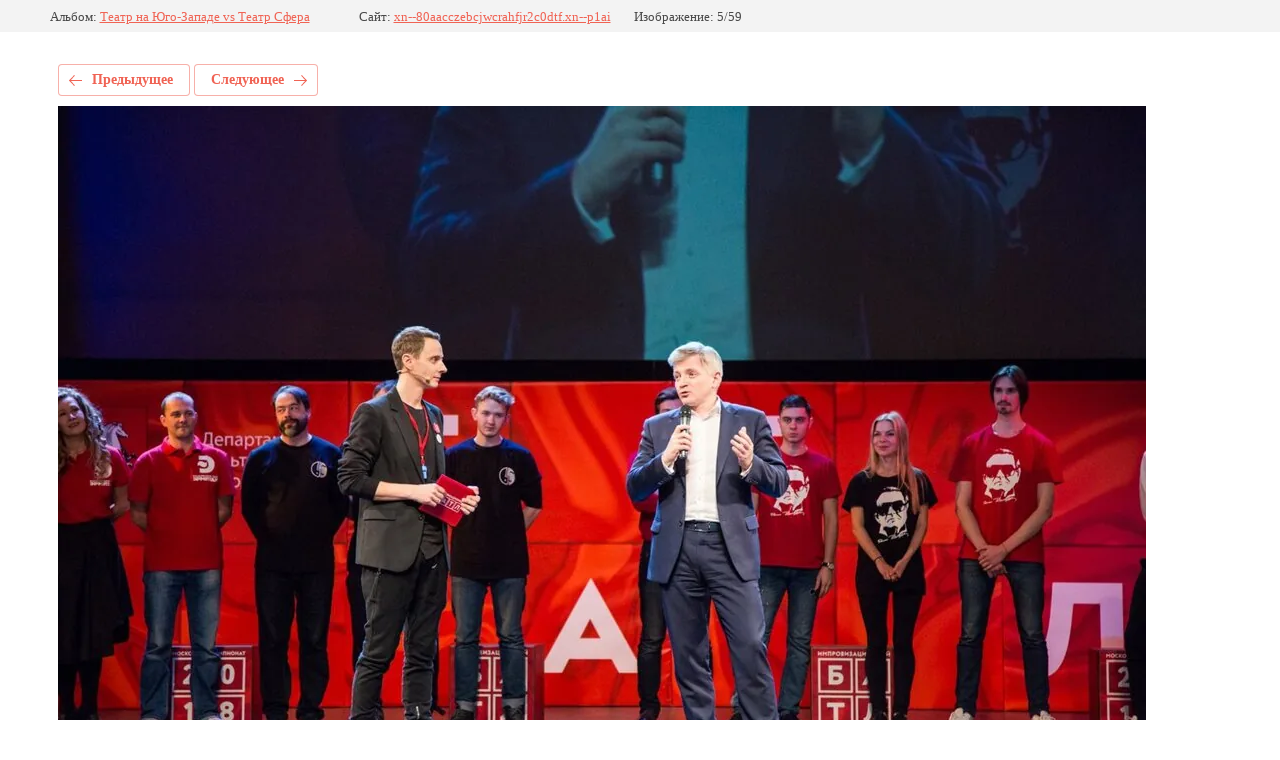

--- FILE ---
content_type: text/javascript
request_url: http://counter.megagroup.ru/a8dc3d7e5931db9e5931e94fc71c572b.js?r=&s=1280*720*24&u=http%3A%2F%2Fxn--80aacczebcjwcrahfjr2c0dtf.xn--p1ai%2Ffotogalereya%2Fphoto%2F608701815&t=dp9a3257.jpg&fv=0,0&en=1&rld=0&fr=0&callback=_sntnl1768995546494&1768995546494
body_size: 198
content:
//:1
_sntnl1768995546494({date:"Wed, 21 Jan 2026 11:39:06 GMT", res:"1"})